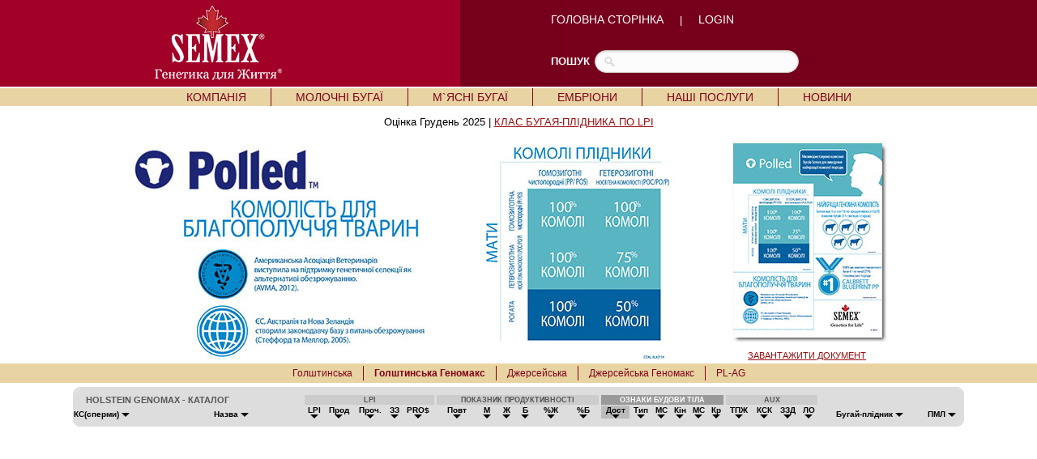

--- FILE ---
content_type: text/html; charset=UTF-8
request_url: https://www.semex.com/ua/i?lang=ua&print=&breed=PL-HG&view=list&sort=53&sortmethod=numreve
body_size: 26703
content:
<!DOCTYPE HTML PUBLIC "-//W3C//DTD HTML 4.01 Transitional//EN" "http://www.w3.org/TR/html4/loose.dtd">

<html>

<head>

<title>Semex </title>

<meta http-equiv="Content-Type" content="text/html; charset=utf-8">

<meta name="description" content="Semex develops and markets high quality genetic technologies, products and services to benefit livestock producers around the world while creating value for its owners. Our qualified, dedicated team is committed to achieving customer satisfaction and corporate success through strategic planning, innovation and partnerships.">
<meta name="keywords" content="Holstein Breeding Guide Royal Results Proof Top 100 LPI English Spansh French USA Red and White Jersey ayrshire Brown Swiss Canadienne Guernsey Milk Shorthorn Protein Breeds Designer Series Young Sire Search Beef Sires Promate Embryos Balance Newsletter Alliance Newsletter Beef Newsletter Breed Magazines Canadian Government Agencies Canadian Breed Associations">
<meta name="ROBOTS" content="noindex">

<link rel="shortcut icon" href="/favicon.ico">

<script src="//ajax.googleapis.com/ajax/libs/jquery/1.6/jquery.min.js" type="text/javascript"></script>
<script src="//ajax.googleapis.com/ajax/libs/jqueryui/1.8/jquery-ui.min.js" type="text/javascript"></script>
<script src="/images/layout2/slidebox/jquery.bxslider.js"></script>

<link href="/images/layout2/slidebox/jquery.bxslider.css" rel="stylesheet" />
<link rel="stylesheet" href="/images/layout2/main-ua.css" type="text/css">

</head>

<body>
<table cellpadding=0 cellspacing=0 border=0 align=center width="100%">

<tr style="background-image:url('/images/layout2/main-top-back.gif'); background-position:center;">
 <td align=center>

	<table cellpadding=0 cellspacing=0 border=0 align=center width="1000">

	<tr>
	 <td width=1><img src="/images/clear.gif" width=1 height=107 alt=""></td>
	 <td width="54%" align=left><a href="https://www.semex.com/ua/i"><img src="/images/layout2/main-logo-ua.png" hspace=50 border=0 alt=""></a></td>
	 <td width="46%" align=left><FONT FACE="verdana, arial" SIZE="2" color="#FFFFFF">

		<a href="https://www.semex.com/ua/i?lang=ua" class="nav2">ГОЛОВНА СТОРІНКА</a> &nbsp;&nbsp;&nbsp;&nbsp;|&nbsp;&nbsp;&nbsp;&nbsp;
		<a href="http://www.semex.com/source" target=new class="nav2">LOGIN</a> 

		<br><br><br>

		</font>

		<table cellpadding=0 cellspacing=0 border=0>

		<tr>
		 <td><FONT FACE="verdana, arial" SIZE="2" color="#FFFFFF"><b>ПОШУК</b></font>&nbsp;&nbsp;</td>
		 <td>

			<form method=post action="https://www.semex.com/ua/i" id="search">

			<input type=hidden name=type value="2">
			<input type=hidden name=match value="all">
			<input type=hidden name=lang value=en>
			<input type=hidden name=search value=full>

			<input name="query" type="text" size="40">

			</form>

		 </td>
		</tr>

		</table>

	 </td>
	</tr>

	</table>

 </td>
</tr>

<tr><td><img src="/images/clear.gif" width=1 height=2 border=0 alt=""></td></tr>

<tr>
 <td bgcolor="#e8d4a3" align=center><table cellpadding=0 cellspacing=0 border=0 align=center><tr><td align=left>

	<div id="semex32-nav-wrapper">

	<ul id="semex32-nav">

	 <li><a href="https://www.semex.com/ua/i?lang=ua&amp;page=mission.shtml">КОМПАНІЯ</a>

	  <ul class="sub-menu">
	   <li><a href="https://www.semex.com/ua/i?lang=ua&amp;page=mission.shtml">Послання</a></li>
	   <li><a href="https://www.semex.com/ua/i?lang=ua&amp;page=history.shtml">Історія</a></li>
	   <li><a href="https://www.semex.com/ua/i?lang=ua&amp;page=board.shtml">Рада Директорів</a></li>
	   <li><a href="https://www.semex.com/ua/i?lang=ua&amp;page=partners-can.shtml">Партнери</a></li>
	   <li><a href="https://www.semex.com/ua/i?lang=ua&amp;page=execteam.shtml">Керівництво</a></li>
	   <li><a href="https://www.semex.com/ua/i?lang=ua&amp;page=contact.shtml">Контакти</a></li>
	   <li><a href="https://www.semex.com/ua/i?lang=ua&amp;page=distributors.shtml">Міжнародні дистрибютори</a></li>
	   <li><a href="http://www.semex.com" target=new>Semex Alliance</a></li>
	  </ul>

	 </li>

	 <li class="semex32-nav-end"></li>

	 <li><a href="https://www.semex.com/ua/i?lang=ua&amp;view=list&breed=HO">МОЛОЧНІ БУГАЇ</a>

	  <ul class="sub-menu">
	   <li class="has_sub"><a href="https://www.semex.com/ua/i?lang=ua&amp;view=list&breed=HO">Голштинська (Holstein) </a>

	   <ul>
	    <li><a href="https://www.semex.com/ua/i?lang=ua&amp;view=list&breed=GM-H">Голштинська Геномакс (Genomax) </a></li>
	    <li><a href="https://www.semex.com/ua/i?lang=ua&amp;view=list&breed=HO">Перевірені (Proven)</a></li>
	   </ul>

	   <li class="has_sub"><a href="https://www.semex.com/ua/i?lang=ua&amp;view=list&breed=JE">Джерсейська (Jersey)    </a>

	   <ul>
	    <li><a href="https://www.semex.com/ua/i?lang=ua&amp;view=list&breed=JE">Перевірені (Proven) </a></li>
	    <li><a href="https://www.semex.com/ua/i?lang=ua&amp;view=list&breed=GM-J">Джерсейська Геномакс (Genomax) </a></li>
	   </ul>

	   <li class="has_sub"><a href="https://www.semex.com/ua/i?lang=ua&amp;view=list&breed=AY">Айширська (Ayrshire)          </a>

	   <ul>
	    <li><a href="https://www.semex.com/ua/i?lang=ua&amp;view=list&breed=AY">Перевірені (Proven)            </a></li>
	    <li><a href="https://www.semex.com/ua/i?lang=ua&amp;view=list&breed=GM-A">Айширська Геномакс (Ayrshire Genomax)            </a></li>
	   </ul>

	   <li class="has_sub"><a href="https://www.semex.com/ua/i?lang=ua&amp;view=list&breed=BS">Бура Швіцька (Brown Swiss)          </a>

	   <ul>
	    <li><a href="https://www.semex.com/ua/i?lang=ua&amp;view=list&breed=BS">Перевірені (Proven)     </a></li>
	    <li><a href="https://www.semex.com/ua/i?lang=ua&amp;view=list&breed=GM-B">Бура Швіцька Геномакс (Brown Swiss Genomax)     </a></li>
	   </ul>

	   <li class="has_sub"><a href="https://www.semex.com/ua/i?lang=ua&amp;view=list&breed=IP">Сильний імунітет (Immunity+)</a>

	   <ul>
	    <li><a href="https://www.semex.com/ua/i?lang=ua&amp;view=list&breed=IP-HG">Голштинська Геномакс (Holstein Genomax)  </a></li>
	    <li><a href="https://www.semex.com/ua/i?lang=ua&amp;view=list&breed=IP-H">Голштинська (Holstein)  </a></li>
	    <li><a href="https://www.semex.com/ua/i?lang=ua&amp;view=list&breed=IP-J">Джерсейська (Jersey) </a></li>
	    <li><a href="https://www.semex.com/ua/i?lang=ua&amp;view=list&breed=IP-JG">Джерсейська Геномакс (Jersey Genomax)  </a></li>
	    <li><a href="https://www.semex.com/ua/i?lang=ua&amp;view=list&breed=IP-A">Айширська (Ayrshire)   </a></li>
	    <li><a href="https://www.semex.com/ua/i?lang=ua&amp;view=list&breed=IP-AG">Айширська Геномакс (Ayrshire Genomax)  </a></li>
	   </ul>

	   <li class="has_sub"><a href="https://www.semex.com/ua/i?lang=ua&amp;view=list&breed=RP">Висока запліднююча здатність (Fertility First)</a>

	   <ul>
	    <li><a href="https://www.semex.com/ua/i?lang=ua&amp;view=list&breed=RP-HG">Голштинська Геномакс (Holstein Genomax) </a></li>
	    <li><a href="https://www.semex.com/ua/i?lang=ua&amp;view=list&breed=RP-H">Голштинська (Holstein)  </a></li>
	    <li><a href="https://www.semex.com/ua/i?lang=ua&amp;view=list&breed=RP-J">Джерсейська (Jersey) </a></li>
	    <li><a href="https://www.semex.com/ua/i?lang=ua&amp;view=list&breed=RP-JG">Джерсейська Геномакс (Jersey Genomax) </a></li>
	    <li><a href="https://www.semex.com/ua/i?lang=ua&amp;view=list&breed=RP-A">Айширська (Ayrshire) </a></li>
	    <li><a href="https://www.semex.com/ua/i?lang=ua&amp;view=list&breed=RP-AG">Айширська Геномакс (Ayrshire Genomax) </a></li>
	   </ul>

	   <li class="has_sub"><a href="https://www.semex.com/ua/i?lang=ua&amp;view=list&breed=GX">Найкраща генетика (Genomax)</a>

	   <ul>
	    <li><a href="https://www.semex.com/ua/i?lang=ua&amp;view=list&breed=GX-H">Голштинська (Holstein)   </a></li>
	    <li><a href="https://www.semex.com/ua/i?lang=ua&amp;view=list&breed=GX-J">Джерсейська (Jersey) </a></li>
	    <li><a href="https://www.semex.com/ua/i?lang=ua&amp;view=list&breed=GX-A">Айширська (Ayrshire)  </a></li>
	    <li><a href="https://www.semex.com/ua/i?lang=ua&amp;view=list&breed=GX-B">Бура Швіцька (Brown Swiss) </a></li>
	   </ul>

	   <li class="has_sub"><a href="https://www.semex.com/ua/i?lang=ua&amp;view=list&breed=SX">Сексована/ розділена по статі (Sexxed)</a>

	   <ul>
	    <li><a href="https://www.semex.com/ua/i?lang=ua&amp;view=list&breed=SX-HG">Голштинська Геномакс (Holstein Genomax)    </a></li>
	    <li><a href="https://www.semex.com/ua/i?lang=ua&amp;view=list&breed=SX-H">Голштинська (Holstein)   </a></li>
	    <li><a href="https://www.semex.com/ua/i?lang=ua&amp;view=list&breed=SX-J">Джерсейська (Jersey)  </a></li>
	    <li><a href="https://www.semex.com/ua/i?lang=ua&amp;view=list&breed=SX-JG">Джерсейська Геномакс (Jersey Genomax)    </a></li>
	    <li><a href="https://www.semex.com/ua/i?lang=ua&amp;view=list&breed=SX-A">Айширська (Ayrshire)    </a></li>
	   </ul>

	   <li><a href="https://www.semex.com/ua/i?lang=ua&amp;page=repromix.shtml">Коктейль із 3-х биків (Repromix)</a></li>
	   <li class="has_sub"><a href="https://www.semex.com/ua/i?lang=ua&amp;view=list&breed=CE">Легкість отелів (Calving Ease)</a>

	   <ul>
	    <li><a href="https://www.semex.com/ua/i?lang=ua&amp;view=list&breed=CE-HG">Голштинська Геномакс (Holstein Genomax)   </a></li>
	    <li><a href="https://www.semex.com/ua/i?lang=ua&amp;view=list&breed=CE-H">Голштинська (Holstein)</a></li>
	   </ul>

	   <li class="has_sub"><a href="https://www.semex.com/ua/i?lang=ua&amp;view=list&breed=RR">Податливі до доїльних апаратів (Robot Ready)</a>

	   <ul>
	    <li><a href="https://www.semex.com/ua/i?lang=ua&amp;view=list&breed=RR-HG">Голштинська Геномакс (Holstein Genomax)</a></li>
	    <li><a href="https://www.semex.com/ua/i?lang=ua&amp;view=list&breed=RR-H">Голштинська (Holstein)  </a></li>
	    <li><a href="https://www.semex.com/ua/i?lang=ua&amp;view=list&breed=RR-J">Джерсейська (Jersey) </a></li>
	    <li><a href="https://www.semex.com/ua/i?lang=ua&amp;view=list&breed=RR-JG">Джерсейська Геномакс (Jersey Genomax)</a></li>
	    <li><a href="https://www.semex.com/ua/i?lang=ua&amp;view=list&breed=RR-A">Айширська (Ayrshire)   </a></li>
	    <li><a href="https://www.semex.com/ua/i?lang=ua&amp;view=list&breed=RR-AG">Айширська Геномакс (Ayrshire Genomax)</a></li>
	   </ul>

	   <li class="has_sub"><a href="https://www.semex.com/ua/i?lang=ua&amp;view=list&breed=ST">Для показів на виставках (Show Time)</a>

	   <ul>
	    <li><a href="https://www.semex.com/ua/i?lang=ua&amp;view=list&breed=ST-HG">Голштинська Геномакс (Holstein Genomax)     </a></li>
	    <li><a href="https://www.semex.com/ua/i?lang=ua&amp;view=list&breed=ST-H">Голштинська (Holstein)   </a></li>
	    <li><a href="https://www.semex.com/ua/i?lang=ua&amp;view=list&breed=ST-J">Джерсейська (Jersey) </a></li>
	    <li><a href="https://www.semex.com/ua/i?lang=ua&amp;view=list&breed=ST-JG">Джерсейська Геномакс (Jersey Genomax)   </a></li>
	    <li><a href="https://www.semex.com/ua/i?lang=ua&amp;view=list&breed=ST-A">Айширська (Ayrshire) </a></li>
	    <li><a href="https://www.semex.com/ua/i?lang=ua&amp;view=list&breed=ST-AG">Айширська Геномакс (Ayrshire Genomax)    </a></li>
	   </ul>

	   <li class="has_sub"><a href="https://www.semex.com/ua/i?lang=ua&amp;view=list&breed=RW">Червоно-ряба (Red & White)</a>

	   <ul>
	    <li><a href="https://www.semex.com/ua/i?lang=ua&amp;view=list&breed=RW">Голштинська (Holstein)  </a></li>
	    <li><a href="https://www.semex.com/ua/i?lang=ua&amp;view=list&breed=RW-G">Голштинська Геномакс (Holstein Genomax)   </a></li>
	   </ul>

	   <li class="has_sub"><a href="https://www.semex.com/ua/i?lang=ua&amp;view=list&breed=PL">Комолі (Polled)</a>

	   <ul>
	    <li><a href="https://www.semex.com/ua/i?lang=ua&amp;view=list&breed=PL-H">Голштинська (Holstein)  </a></li>
	    <li><a href="https://www.semex.com/ua/i?lang=ua&amp;view=list&breed=PL-HG">Голштинська Геномакс (Holstein Genomax)    </a></li>
	    <li><a href="https://www.semex.com/ua/i?lang=ua&amp;view=list&breed=PL-J">Джерсейська (Jersey)</a></li>
	    <li><a href="https://www.semex.com/ua/i?lang=ua&amp;view=list&breed=PL-JG">Джерсейська Геномакс (Jersey Genomax)   </a></li>
	   </ul>

	   <li><a href="http://www.swissgenetics.com/Swissgenetics-International.322.0.html?&L=4" target=new>посилання на сайт SWISSGENETICS</a></li>
	  </ul>

	 </li>

	 <li class="semex32-nav-end"></li>

	 <li><a href="https://www.semex.com/ua/i?lang=ua&amp;beef=list">М`ЯСНІ БУГАЇ</a>

	  <ul class="sub-menu">
	   <li><a href="https://www.semex.com/ua/i?lang=ua&amp;beef=list">Ангуська (Black Angus)</a></li>
	   <li><a href="https://www.semex.com/ua/i?lang=ua&amp;beef=list&breed=RA">Ангуська червона (Red Angus)</a></li>
	   <li><a href="https://www.semex.com/ua/i?lang=ua&amp;beef=list&breed=CH">Шаролє (Charolais)</a></li>
	   <li><a href="https://www.semex.com/ua/i?lang=ua&amp;beef=list&breed=HE">Герефорд (Hereford)</a></li>
	   <li><a href="https://www.semex.com/ua/i?lang=ua&amp;beef=list&breed=LI">Лімузін (Limousin)</a></li>
	   <li><a href="https://www.semex.com/ua/i?lang=ua&amp;beef=list&breed=SI">Сіментал (Simmental)</a></li>
	   <li><a href="https://www.semex.com/ua/i?lang=ua&amp;beef=list&breed=ZB">Жаростійка (Heat Tolerant Breeds)</a></li>
	   <li><a href="https://www.semex.com/ua/i?lang=ua&amp;beef=list&breed=OTHER">Інші породи </a></li>
	   <li><a href="http://www.semex.com/beef" target=new>посилання на сайт SEMEX BEEF</a></li>
	  </ul>

	 </li>

	 <li class="semex32-nav-end"></li>

	 <li><a href="https://www.semex.com/ua/i?lang=ua&amp;page=embryos.shtml">ЕМБРІОНИ</a>


	 </li>

	 <li class="semex32-nav-end"></li>

	 <li><a href="https://www.semex.com/ua/i?lang=ua&amp;page=services.shtml">НАШІ ПОСЛУГИ</a>


	 </li>

	 <li class="semex32-nav-end"></li>

	 <li><a href="https://www.semex.com/ua/i?lang=ua&amp;page=news.shtml">НОВИНИ</a>

	  <ul class="sub-menu">
	   <li><a href="https://www.semex.com/ua/i?lang=ua&amp;page=news.shtml">Новини Semex </a></li>
	   <li><a href="https://www.semex.com/ua/i?lang=ua&amp;page=beyondnewsletter.shtml">За межами науки</a></li>
	  </ul>

	 </li>



 </td></tr></table></td>
</tr>

<tr><td><img src="/images/clear.gif" width=1 height=2 alt=""></td></tr>

</table>
<FONT FACE="verdana,arial,helvetica" SIZE="2"><center>
<table cellpadding=10 cellspacing=0 border=0 align=center><tr valign=top>

<td><FONT FACE="verdana,arial,helvetica" SIZE="2"> Оцінка Грудень 2025 | <a href="https://www.semex.com/ua/i?lang=ua&print=&page=siresort2">КЛАС БУГАЯ-ПЛІДНИКА ПО LPI</a><br>


</td>

</tr></table>
<div align="center">
<table width="1000" border="0">
<tr>
<td width="314" rowspan="2"><img src="http://www.semex.com/images/di/ua/UA-Dairy-PL-Info1.jpg" width="430" height="275" /></td>
<td width="274" rowspan="2"><img src="http://www.semex.com/images/di/ua/UA-Dairy-PL-Info2.jpg" width="274" height="275" /></td>
<td width="258"><img src="http://www.semex.com/images/di/ua/UA-Dairy-PL-Info3.jpg" width="296" height="251" /></td>
</tr>
<tr>
<td class="VERDANA">
<div align="center">
<a href="http://www.semex.com/images/di/ua/UA-PLProdsheet.pdf" title="PL BROCHURE" target="_new"><font face="Verdana, Arial, Helvetica, sans-serif">ЗАВАНТАЖИТИ ДОКУМЕНТ</font></a></div>

</td></tr></table></div>

<table cellpadding=0 cellspacing=0 border=0 align=center width="100%">

<tr>
 <td bgcolor="#e8d4a3" align=center><table><tr><td><div id="nav-wrapper-cat"><ul id="nav-cat"><li><a href="https://www.semex.com/ua/i?lang=ua&print=&view=list&breed=PL-H&data=">Голштинська </b></a></li><li class="nav-end"></li><li><a href="https://www.semex.com/ua/i?lang=ua&print=&view=list&breed=PL-HG&data="><b>Голштинська Геномакс </b></a></li><li class="nav-end"></li><li><a href="https://www.semex.com/ua/i?lang=ua&print=&view=list&breed=PL-J&data=">Джерсейська </b></a></li><li class="nav-end"></li><li><a href="https://www.semex.com/ua/i?lang=ua&print=&view=list&breed=PL-JG&data=">Джерсейська Геномакс </b></a></li><li class="nav-end"></li><li><a href="https://www.semex.com/ua/i?lang=ua&print=&view=list&breed=PL-AG&data="> PL-AG</b></a></li></ul></div></td></tr></table><td>
<tr>

<tr><td><img src="/images/clear.gif" width=1 height=5 border=0 alt=""></td></tr>

</table>
<table cellpadding=0 cellspacing=0 border=0 width="1100" align=center><tr><td><table cellpadding=0 cellspacing=0 bgcolor=#DDDDDD width=100%><tr><td align=left><img src="//www.semex.com/images/catalogue-left.gif"></td><td align=right><img src="//www.semex.com/images/catalogue-right.gif"></td></tr></table><table cellpadding=0 cellspacing=1 bgcolor=#DDDDDD width=100%><tr bgcolor=#CCCCCC>

	<td colspan=2 bgcolor=#DDDDDD align=left><font color=#555555><b><img src=//www.semex.com/images/clear.gif width=15 height=1>HOLSTEIN&nbsp;GENOMAX&nbsp;-&nbsp;КАТАЛОГ&nbsp;</td>
	<td bgcolor=#DDDDDD></td>
  	<td colspan=5 ><center><small><font color=#555555><b>LPI</td>
	<td bgcolor=#DDDDDD></td>
	<td colspan=6 ><center><small><font color=#555555><b>ПОКАЗНИК ПРОДУКТИВНОСТІ</td>
	<td bgcolor=#DDDDDD></td>
	<td colspan=6  bgcolor=#999999><center><small><font color=#FFFFFF><b>ОЗНАКИ БУДОВИ ТІЛА</td>
	<td bgcolor=#DDDDDD></td>
	<td colspan=4 ><center><small><font color=#555555><b>AUX</td>
	<td bgcolor=#DDDDDD></td>

  </tr>

<form method=post action="https://www.semex.com/ua/i">

	<input type=hidden name=sid value=77j8jyuJYmUUjidwRWzc2b1Az1768860608>
	<input type=hidden name=lang value=ua>
	<input type=hidden name=breed value=PL-HG>
	<input type=hidden name=compare value=add>
	<input type=hidden name=view value=test>
  
  <tr bgcolor=#DDDDDD valign=bottom>
     <td  align=left><font size=1 face=helvetica style='font-size:12px;'><small><a href="https://www.semex.com/ua/i?lang=ua&print=&breed=PL-HG&view=list&sort=2&sortmethod=abcdown" class=nav6><b>КС(сперми)&nbsp;<img src="//www.semex.com/images/arrowdown.gif" border=0></a></td>

   <td  align=left><font size=1 face=helvetica style='font-size:12px;'><small><a href="https://www.semex.com/ua/i?lang=ua&print=&breed=PL-HG&view=list&sort=3&sortmethod=abcdown" class=nav6><b>Назва&nbsp;<img src="//www.semex.com/images/arrowdown.gif" border=0></a></td>

   <td><img src="//www.semex.com/images/clear.gif" width=1 height=1></td>

   <td ><center><font size=1 face=helvetica style='font-size:12px;'><small><a href="https://www.semex.com/ua/i?lang=ua&print=&breed=PL-HG&view=list&sort=13&sortmethod=numreve" class=nav6><b>LPI<br><img src="//www.semex.com/images/arrowdown.gif" border=0></a></td>
  
	 <td ><center><font size=1 face=helvetica style='font-size:12px;'><small><a href="https://www.semex.com/ua/i?lang=ua&print=&breed=PL-HG&view=list&sort=15&sortmethod=numreve" class=nav6><b>Прод<br><img src="//www.semex.com/images/arrowdown.gif" border=0></a></td>
	 <td ><center><font size=1 face=helvetica style='font-size:12px;'><small><a href="https://www.semex.com/ua/i?lang=ua&print=&breed=PL-HG&view=list&sort=17&sortmethod=numreve" class=nav6><b>Проч.<br><img src="//www.semex.com/images/arrowdown.gif" border=0></a></td>
	 <td ><center><font size=1 face=helvetica style='font-size:12px;'><small><a href="https://www.semex.com/ua/i?lang=ua&print=&breed=PL-HG&view=list&sort=19&sortmethod=numreve" class=nav6><b>ЗЗ<br><img src="//www.semex.com/images/arrowdown.gif" border=0></a></td>
		   <td ><center><font size=1 face=helvetica style='font-size:12px;'><small><a href="https://www.semex.com/ua/i?lang=ua&print=&breed=PL-HG&view=list&sort=229&sortmethod=numreve" class=nav6><b>PRO$<br><img src="//www.semex.com/images/arrowdown.gif" border=0></a></td>

   <td><img src="//www.semex.com/images/clear.gif" width=1 height=1></td>

   <td ><center><font size=1 face=helvetica style='font-size:12px;'><small>&nbsp;<a href="https://www.semex.com/ua/i?lang=ua&print=&breed=PL-HG&view=list&sort=24&sortmethod=numreve" class=nav6><b>Повт&nbsp;<br><img src="//www.semex.com/images/arrowdown.gif" border=0></a></td>
   <td ><center><font size=1 face=helvetica style='font-size:12px;'><small>&nbsp;<a href="https://www.semex.com/ua/i?lang=ua&print=&breed=PL-HG&view=list&sort=25&sortmethod=numreve" class=nav6><b>М&nbsp;<br><img src="//www.semex.com/images/arrowdown.gif" border=0></a></td>
   <td ><center><font size=1 face=helvetica style='font-size:12px;'><small>&nbsp;<a href="https://www.semex.com/ua/i?lang=ua&print=&breed=PL-HG&view=list&sort=27&sortmethod=numreve" class=nav6><b>Ж&nbsp;<br><img src="//www.semex.com/images/arrowdown.gif" border=0></a></td>
   <td ><center><font size=1 face=helvetica style='font-size:12px;'><small>&nbsp;<a href="https://www.semex.com/ua/i?lang=ua&print=&breed=PL-HG&view=list&sort=29&sortmethod=numreve" class=nav6><b>Б&nbsp;<br><img src="//www.semex.com/images/arrowdown.gif" border=0></a></td>
   <td ><center><font size=1 face=helvetica style='font-size:12px;'><small>&nbsp;<a href="https://www.semex.com/ua/i?lang=ua&print=&breed=PL-HG&view=list&sort=31&sortmethod=numreve" class=nav6><b>%Ж&nbsp;<br><img src="//www.semex.com/images/arrowdown.gif" border=0></a></td>
   <td ><center><font size=1 face=helvetica style='font-size:12px;'><small>&nbsp;<a href="https://www.semex.com/ua/i?lang=ua&print=&breed=PL-HG&view=list&sort=32&sortmethod=numreve" class=nav6><b>%Б&nbsp;<br><img src="//www.semex.com/images/arrowdown.gif" border=0></a></td>

   <td><img src="//www.semex.com/images/clear.gif" width=1 height=1></td>

   <td bgcolor="#BBBBBB"><center><font size=1 face=helvetica style='font-size:12px;'><small><a href="https://www.semex.com/ua/i?lang=ua&print=&breed=PL-HG&view=list&sort=53&sortmethod=numreve" class=nav6><b>Дост<br><img src="//www.semex.com/images/arrowdown.gif" border=0></a></td>
   <td ><center><font size=1 face=helvetica style='font-size:12px;'><small><a href="https://www.semex.com/ua/i?lang=ua&print=&breed=PL-HG&view=list&sort=54&sortmethod=numreve" class=nav6><b>Тип<br><img src="//www.semex.com/images/arrowdown.gif" border=0></a></td>
   <td ><center><font size=1 face=helvetica style='font-size:12px;'><small><a href="https://www.semex.com/ua/i?lang=ua&print=&breed=PL-HG&view=list&sort=56&sortmethod=numreve" class=nav6><b>МС<br><img src="//www.semex.com/images/arrowdown.gif" border=0></a></td>
   <td ><center><font size=1 face=helvetica style='font-size:12px;'><small><a href="https://www.semex.com/ua/i?lang=ua&print=&breed=PL-HG&view=list&sort=58&sortmethod=numreve" class=nav6><b>Кін<br><img src="//www.semex.com/images/arrowdown.gif" border=0></a></td>
   <td ><center><font size=1 face=helvetica style='font-size:12px;'><small><a href="https://www.semex.com/ua/i?lang=ua&print=&breed=PL-HG&view=list&sort=60&sortmethod=numreve" class=nav6><b>МС<br><img src="//www.semex.com/images/arrowdown.gif" border=0></a></td>
   <td ><center><font size=1 face=helvetica style='font-size:12px;'><small><a href="https://www.semex.com/ua/i?lang=ua&print=&breed=PL-HG&view=list&sort=62&sortmethod=numreve" class=nav6><b>Кр<br><img src="//www.semex.com/images/arrowdown.gif" border=0></a></td>

   <td><img src="//www.semex.com/images/clear.gif" width=1 height=1></td>

   <td ><center><font size=1 face=helvetica style='font-size:12px;'><small><a href="https://www.semex.com/ua/i?lang=ua&print=&breed=PL-HG&view=list&sort=33&sortmethod=numreve" class=nav6><b>ТПЖ<br><img src="//www.semex.com/images/arrowdown.gif" border=0></a></td>
   <td ><center><font size=1 face=helvetica style='font-size:12px;'><small><a href="https://www.semex.com/ua/i?lang=ua&print=&breed=PL-HG&view=list&sort=35&sortmethod=numdown" class=nav6><b>КСК<br><img src="//www.semex.com/images/arrowdown.gif" border=0></a></td>
   <td ><center><font size=1 face=helvetica style='font-size:12px;'><small><a href="https://www.semex.com/ua/i?lang=ua&print=&breed=PL-HG&view=list&sort=41&sortmethod=numreve" class=nav6><b>ЗЗД<br><img src="//www.semex.com/images/arrowdown.gif" border=0></a></td>
   <td ><center><font size=1 face=helvetica style='font-size:12px;'><small><a href="https://www.semex.com/ua/i?lang=ua&print=&breed=PL-HG&view=list&sort=47&sortmethod=numreve" class=nav6><b>ЛО<br><img src="//www.semex.com/images/arrowdown.gif" border=0></a></td>

   <td><img src="//www.semex.com/images/clear.gif" width=1 height=1></td>

   <td ><center><font size=1 face=helvetica style='font-size:12px;'><small><a href="https://www.semex.com/ua/i?lang=ua&print=&breed=PL-HG&view=list&sort=9&sortmethod=abcdown" class=nav6><b>Бугай-плідник&nbsp;<img src="//www.semex.com/images/arrowdown.gif" border=0></a></td>
   <td ><center><font size=1 face=helvetica style='font-size:12px;'><small><a href="https://www.semex.com/ua/i?lang=ua&print=&breed=PL-HG&view=list&sort=10&sortmethod=abcdown" class=nav6><b>ПМЛ&nbsp;<img src="//www.semex.com/images/arrowdown.gif" border=0></a></td>

  </tr>

</form></table><table cellpadding=0 cellspacing=0 bgcolor=#DDDDDD width=100% border=0><tr><td align=left><img src="//www.semex.com/images/catalogue-left2.gif"></td><td align=right><img src="//www.semex.com/images/catalogue-right2.gif"></td></tr></table></td></tr></table><br> <br><br>
</body>

</html>

<!-- Global site tag (gtag.js) - Google Analytics - OLD -->
<script async src="https://www.googletagmanager.com/gtag/js?id=G-JRE0H671RT"></script>
<script>
  window.dataLayer = window.dataLayer || [];
  function gtag(){dataLayer.push(arguments);}
  gtag('js', new Date());
  gtag('config', 'G-JRE0H671RT');
</script>

<!-- 0.517548 + 1.992234 = 2.509782 -->